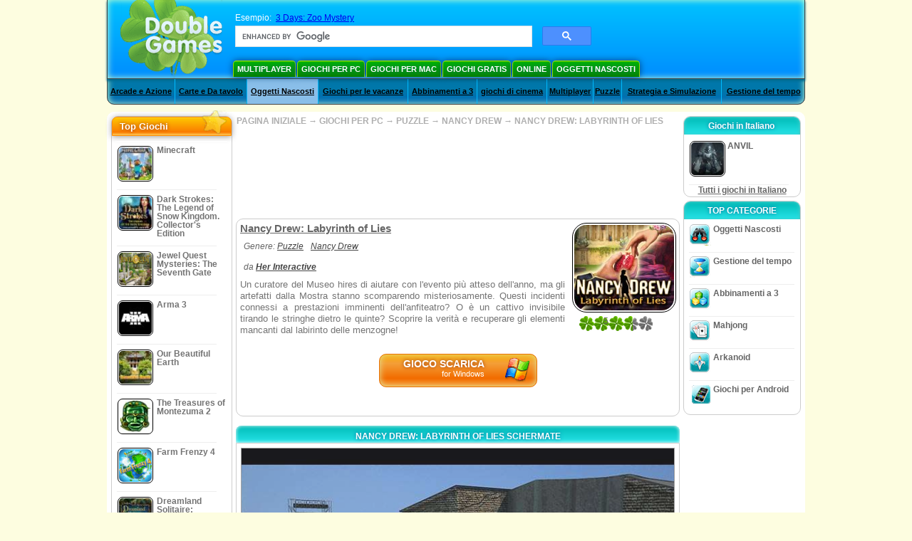

--- FILE ---
content_type: text/html
request_url: https://www.doublegames.org/nancy-drew-labyrinth-of-lies.html
body_size: 12906
content:
    










												
		
		
		
	   
						
	<!DOCTYPE html PUBLIC "-//W3C//DTD XHTML 1.0 Transitional//EN" "http://www.w3.org/TR/xhtml1/DTD/xhtml1-transitional.dtd">
<html xmlns="http://www.w3.org/1999/xhtml">
	<head>
<script>var _google_an_acct = 'G-Z2V255FLJR';</script>
<!-- Google tag (gtag.js) -->
<script async src="https://www.googletagmanager.com/gtag/js?id=G-Z2V255FLJR"></script>

<script>
window.dataLayer = window.dataLayer || [];
function gtag(){dataLayer.push(arguments);}
gtag('js', new Date());
gtag('config', _google_an_acct);
</script>

		<meta name="viewport" content="width=device-width, initial-scale=1.0" />
													<title>Nancy Drew: Labyrinth of Lies Game Download for PC</title>
				<link href="/css/new-design.css" rel="stylesheet" type="text/css" />
		<link rel="shortcut icon" type="image/x-icon" href="/favicon.ico" />
		<meta http-equiv="Content-language" content="en" />
		<meta http-equiv="PICS-Label" content='(PICS-1.1 "http://www.weburbia.com/safe/ratings.htm" LR (s 0))' />
		<link rel="icon" type="image/x-icon" href="/favicon.ico" />
		<meta http-equiv="Content-Type" content="text/html; charset=utf-8" />
		<meta http-equiv="Cache-Control" content="public, max-age=3600" />
		<meta name="description" content="Discover Nancy Drew: Labyrinth of Lies, a Puzzle game designed by Her Interactive. Un curatore del Museo hires di aiutare con l'evento più atteso dell'anno, ma gli artefa..."/>
		<meta name="keywords" content="Nancy Drew: Labyrinth of Lies, Computer Games, Download Free Games, Giochi per PC, Puzzle, Nancy Drew,Nancy Drew: Labyrinth of Lies Game, Free Games, Download Nancy Drew: Labyrinth of Lies, Nancy Drew: Labyrinth of Lies per PC, Free Game, video, multimedia" />
		<meta name="robots" content="noodp,noydir" />
		<meta name="y_key" content="78e0f3737c3c9c40" />
		<meta http-equiv="X-UA-Compatible" content="IE=10" />
		<meta name="msvalidate.01" content="BAF447E419696A004A15507CF76BE13D" />
		<meta name="application-name" content="DoubleGames.com" />
		<meta name="msapplication-navbutton-color" content="#3480C0" />
		<meta name="msapplication-tooltip" content="Play at DoubleGames" />
		<meta name="msapplication-task" content="name=Nuovi giochi; action-uri=//www.doublegames.org/new-games.html?utm_source=ie9&amp;utm_medium=web&amp;utm_campaign=pinned-ie9; icon-uri=//www.doublegames.org/images/ieicons/new_games.ico" />
		<meta name="msapplication-task" content="name=Online; action-uri=/games/online.html?utm_source=ie9&amp;utm_medium=web&amp;utm_campaign=pinned-ie9; icon-uri=//www.doublegames.org/images/ieicons/online_games.ico" />
		<meta name="msapplication-task" content="name=Giochi per PC; action-uri=//www.doublegames.org/games/share.html?utm_source=ie9&amp;utm_medium=web&amp;utm_campaign=pinned-ie9; icon-uri=//www.doublegames.org/images/ieicons/pc-games.ico" />
		<meta name="msapplication-task" content="name=Sconti; action-uri=//www.doublegames.org/game-deals-and-sales.html?utm_source=ie9&amp;utm_medium=web&amp;utm_campaign=pinned-ie9; icon-uri=//www.doublegames.org/images/ieicons/sales.ico" />
					<meta property="og:image" content="/images/games140/nancy-drew-labyrinth-of-lies_140x140.jpg" /><!-- 7812 -->
			<link rel="image_src" href="/images/games140/nancy-drew-labyrinth-of-lies_140x140.jpg" />
							<meta property="og:url" content="https://www.doublegames.org/nancy-drew-labyrinth-of-lies.html"/>
						<style type="text/css">#user_area,#user_links{margin-left:727px !important;width:218px !important;}</style>			</head>
	<body>
		<div id="background-bottom">
			<div class="main">
				<div class="header">
					<a href="/" title="I migliori giochi scaricabili e online per il Tuo PC" class="header_logo" style="display: block"></a>
					<div id="header_search">
						<div id="search_text">
							Esempio:&nbsp;
							<a href="/3-days-zoo-mystery.html">3 Days: Zoo Mystery</a>
						</div>
						
							<script>
  								(function()
  								{
									var cx = '004770617637697292809:l88j4tzzmtm';
									var gcse = document.createElement('script');
									gcse.type = 'text/javascript';
									gcse.async = true;
									gcse.src = (document.location.protocol == 'https:' ? 'https:' : 'http:') +
										'//cse.google.com/cse.js?cx=' + cx;
									var s = document.getElementsByTagName('script')[0];
									s.parentNode.insertBefore(gcse, s);
  								})();
  							</script>
  						
						<gcse:searchbox-only></gcse:searchbox-only>
						<div id="queries"></div>
						<div class="breaker"></div>
					</div>
					<div class="header_menu_buttons">
						<select id="header_menu_buttons_select" style="display: none;" class="menu_select">
							<option value="">- Scegli una piattaforma -</option>
							<option value="/games/share.html">
								Giochi per PC
							</option>
							<option value="/games/mac.html">
								Giochi per Mac
							</option>
							<option value="/games/free.html">
								Giochi Gratis
							</option>
							<option value="/games/online.html">
								Online
							</option>
							<option value="/premium-games.html">
								Giochi Premium
							</option>
							<option value="/games/walkthrough.html">
								Giochi Procedure dettagliate
							</option>
														<option value="/games/android.html">
								Giochi per Android
							</option>
						</select>
						<a href="/games/share/multiplayer.html" title="Multiplayer" class="header_menu_button">Multiplayer</a><a href="/games/share.html" title="Giochi per PC" class="header_menu_button">Giochi per PC</a><a href="/games/mac.html" title="Giochi per Mac" class="header_menu_button">Giochi per Mac</a><a href="/games/free.html" title="Giochi Gratis" class="header_menu_button">Giochi Gratis</a><a href="/games/online.html" title="Online" class="header_menu_button">Online</a><a href="/games/share/hidden_object.html" title="Oggetti Nascosti" class="header_menu_button">Oggetti Nascosti</a>
					</div>
					<div class="header_top"></div>
					<div class="header_top_podlojka"></div>
					<div class="header_menu_bottom_buttons">
																			<div id="header_subnav"><select id="header_menu_bottom_buttons_select" class="menu_select" style="display: none;"><option value="">- Seleziona categoria -</option>		<option value="/games/share/arcade_action.html">Arcade e Azione</option>		<option value="/games/share/board_cards.html">Carte e Da tavolo</option>		<option value="/games/share/hidden_object.html">Oggetti Nascosti</option>		<option value="/games/share/holiday_games.html">Giochi per le vacanze</option>		<option value="/games/share/puzzle/match_3.html">Abbinamenti a 3</option>		<option value="/games/share/movie_games.html">giochi di cinema</option>		<option value="/games/share/multiplayer.html">Multiplayer</option>		<option value="/games/share/puzzle.html">Puzzle</option>		<option value="/games/share/strategy_simulation.html">Strategia e Simulazione</option>		<option value="/games/share/time_management_games.html">Gestione del tempo</option><select><ul>
  <li class="category_buttons">
		<a href="/games/share/arcade_action.html">
		Arcade e Azione
	</a>
   <div class="subcategory_buttons">
	<table>
	  <tr>
		<td colspan="5" class="subcategory_buttons_text">
		  Scarica giochi di Arcade e Azione scaricabili gratis per PC
		</td>
	  </tr>
	  <tr>
		<td><div>
		  		  		  <a href="/games/share/arcade_action/adventure.html"
			 title="Scarica giochi di Arcade e Azione / Avventura scaricabili gratis per PC">
			  Avventura
		  </a>
		</div></td>
		<td><div>
		  		  		  <a href="/games/share/arcade_action/arkanoid.html"
			 title="Scarica giochi di Arcade e Azione / Arkanoid scaricabili gratis per PC">
			  Arkanoid
		  </a>
		</div></td>
	  </tr>
	  <tr>
		<td><div>
		  		  		  <a href="/games/share/arcade_action/casino.html"
			 title="Scarica giochi di Arcade e Azione / Casinò scaricabili gratis per PC">
			  Casinò
		  </a>
		</div></td>
		<td><div>
		  		  		  <a href="/games/share/arcade_action/classic_arcade.html"
			 title="Scarica giochi di Arcade e Azione / Arcade classici scaricabili gratis per PC">
			  Arcade classici
		  </a>
		</div></td>
	  </tr>
	  <tr>
		<td><div>
		  		  		  <a href="/games/share/arcade_action/platformer.html"
			 title="Scarica giochi di Arcade e Azione / Giochi su piattaforma scaricabili gratis per PC">
			  Giochi su piattaforma
		  </a>
		</div></td>
		<td><div>
		  		  		  <a href="/games/share/arcade_action/racing.html"
			 title="Scarica giochi di Arcade e Azione / Giochi di Corse scaricabili gratis per PC">
			  Giochi di Corse
		  </a>
		</div></td>
	  </tr>
	  <tr>
		<td><div>
		  		  		  <a href="/games/share/arcade_action/shooter.html"
			 title="Scarica giochi di Arcade e Azione / Sparatutto scaricabili gratis per PC">
			  Sparatutto
		  </a>
		</div></td>
		<td><div>
		  		  		  <a href="/games/share/arcade_action/tetris.html"
			 title="Scarica giochi di Arcade e Azione / Tetris scaricabili gratis per PC">
			  Tetris
		  </a>
		</div></td>
	  </tr>
	</table>
   </div>
  </li>
  <li class="category_buttons">
		<a href="/games/share/board_cards.html">
		Carte e Da tavolo
	</a>
   <div class="subcategory_buttons">
	<table>
	  <tr>
		<td colspan="5" class="subcategory_buttons_text">
		  Scarica giochi di Carte e Da tavolo scaricabili gratis per PC
		</td>
	  </tr>
	  <tr>
		<td><div>
		  		  		  <a href="/games/share/board_cards/baccarat.html"
			 title="Scarica giochi di Carte e Da tavolo / Baccarat scaricabili gratis per PC">
			  Baccarat
		  </a>
		</div></td>
		<td><div>
		  		  		  <a href="/games/share/board_cards/blackjack.html"
			 title="Scarica giochi di Carte e Da tavolo / Blackjack scaricabili gratis per PC">
			  Blackjack
		  </a>
		</div></td>
	  </tr>
	  <tr>
		<td><div>
		  		  		  <a href="/games/share/board_cards/casino.html"
			 title="Scarica giochi di Carte e Da tavolo / Casinò scaricabili gratis per PC">
			  Casinò
		  </a>
		</div></td>
		<td><div>
		  		  		  <a href="/games/share/board_cards/mahjong.html"
			 title="Scarica giochi di Carte e Da tavolo / Mahjong scaricabili gratis per PC">
			  Mahjong
		  </a>
		</div></td>
	  </tr>
	  <tr>
		<td><div>
		  		  		  <a href="/games/share/board_cards/poker.html"
			 title="Scarica giochi di Carte e Da tavolo / Poker scaricabili gratis per PC">
			  Poker
		  </a>
		</div></td>
		<td><div>
		  		  		  <a href="/games/share/board_cards/solitaires.html"
			 title="Scarica giochi di Carte e Da tavolo / Solitari scaricabili gratis per PC">
			  Solitari
		  </a>
		</div></td>
	  </tr>
	</table>
   </div>
  </li>
  <li class="category_buttons hidden_obj">
		<a href="/games/share/hidden_object.html">
		Oggetti Nascosti
	</a>
   <div class="subcategory_buttons">
	<table>
	  <tr>
		<td colspan="5" class="subcategory_buttons_text">
		  Scarica giochi di Oggetti Nascosti scaricabili gratis per PC
		</td>
	  </tr>
	  <tr>
		<td><div>
		  		  		  <a href="/games/share/hidden_object/agatha_christie.html"
			 title="Scarica giochi di Oggetti Nascosti / Agatha Christie scaricabili gratis per PC">
			  Agatha Christie
		  </a>
		</div></td>
		<td><div>
		  		  		  <a href="/games/share/hidden_object/farm_games.html"
			 title="Scarica giochi di Oggetti Nascosti / Giochi di Fattoria scaricabili gratis per PC">
			  Giochi di Fattoria
		  </a>
		</div></td>
	  </tr>
	  <tr>
		<td><div>
		  		  		  <a href="/games/share/hidden_object/mystery_case_files.html"
			 title="Scarica giochi di Oggetti Nascosti / Mystery Case Files scaricabili gratis per PC">
			  Mystery Case Files
		  </a>
		</div></td>
		<td><div>
		  		  		  <a href="/games/share/hidden_object/nancy_drew.html"
			 title="Scarica giochi di Oggetti Nascosti / Nancy Drew scaricabili gratis per PC">
			  Nancy Drew
		  </a>
		</div></td>
	  </tr>
	  <tr>
		<td><div>
		  		  		  <a href="/games/share/hidden_object/sherlock_holmes.html"
			 title="Scarica giochi di Oggetti Nascosti / Sherlock Holmes scaricabili gratis per PC">
			  Sherlock Holmes
		  </a>
		</div></td>
	  </tr>
	</table>
   </div>
  </li>
  <li class="category_buttons">
		<a href="/games/share/holiday_games.html">
		Giochi per le vacanze
	</a>
   <div class="subcategory_buttons">
	<table>
	  <tr>
		<td colspan="5" class="subcategory_buttons_text">
		  Scarica giochi di Giochi per le vacanze scaricabili gratis per PC
		</td>
	  </tr>
		<td><div>
		  		  		  <a href="/games/share/holiday_games/christmas_games.html"
			 title="Scarica giochi di Giochi per le vacanze / Giochi di Natale scaricabili gratis per PC">
			  Giochi di Natale
		  </a>
		</div></td>
	  </tr>
		<td><div>
		  		  		  <a href="/games/share/holiday_games/easter_games.html"
			 title="Scarica giochi di Giochi per le vacanze /  scaricabili gratis per PC">
			  
		  </a>
		</div></td>
	  </tr>
		<td><div>
		  		  		  <a href="/games/share/holiday_games/halloween_games.html"
			 title="Scarica giochi di Giochi per le vacanze / Giochi di Halloween scaricabili gratis per PC">
			  Giochi di Halloween
		  </a>
		</div></td>
	  </tr>
		<td><div>
		  		  		  <a href="/games/share/holiday_games/thanksgiving_games.html"
			 title="Scarica giochi di Giochi per le vacanze / Giochi del Ringraziamento scaricabili gratis per PC">
			  Giochi del Ringraziamento
		  </a>
		</div></td>
	  </tr>
		<td><div>
		  		  		  <a href="/games/share/holiday_games/valentines_day_games.html"
			 title="Scarica giochi di Giochi per le vacanze /  scaricabili gratis per PC">
			  
		  </a>
		</div></td>
	  </tr>
	</table>
   </div>
  </li>
  <li class="category_buttons">
		<a href="/games/share/puzzle/match_3.html"
	   title="Scarica giochi di Abbinamenti a 3 scaricabili gratis per PC">
		Abbinamenti a 3
	</a>
  </li>
  <li class="category_buttons">
		<a href="/games/share/movie_games.html">
		giochi di cinema
	</a>
   <div class="subcategory_buttons">
	<table>
	  <tr>
		<td colspan="5" class="subcategory_buttons_text">
		  Scarica giochi di giochi di cinema scaricabili gratis per PC
		</td>
	  </tr>
	  <tr>
		<td><div>
		  		  		  <a href="/games/share/movie_games/chronicles_of_narnia_games.html"
			 title="Scarica giochi di giochi di cinema / Cronache di Narnia Giochi scaricabili gratis per PC">
			  Cronache di Narnia Giochi
		  </a>
		</div></td>
		<td><div>
		  		  		  <a href="/games/share/movie_games/harry_potter_games.html"
			 title="Scarica giochi di giochi di cinema / Giochi di Harry Potter scaricabili gratis per PC">
			  Giochi di Harry Potter
		  </a>
		</div></td>
	  </tr>
	  <tr>
		<td><div>
		  		  		  <a href="/games/share/movie_games/madagascar_games.html"
			 title="Scarica giochi di giochi di cinema / Giochi di Madagascar scaricabili gratis per PC">
			  Giochi di Madagascar
		  </a>
		</div></td>
		<td><div>
		  		  		  <a href="/games/share/movie_games/shrek_games.html"
			 title="Scarica giochi di giochi di cinema / Giochi di Shrek scaricabili gratis per PC">
			  Giochi di Shrek
		  </a>
		</div></td>
	  </tr>
	  <tr>
		<td><div>
		  		  		  <a href="/games/share/movie_games/spongebob_games.html"
			 title="Scarica giochi di giochi di cinema / Giochi di Sponge Bob scaricabili gratis per PC">
			  Giochi di Sponge Bob
		  </a>
		</div></td>
	  </tr>
	</table>
   </div>
  </li>
  <li class="category_buttons">
		<a href="/games/share/multiplayer.html"
	   title="Scarica giochi di Multiplayer scaricabili gratis per PC">
		Multiplayer
	</a>
  </li>
  <li class="category_buttons">
		<a href="/games/share/puzzle.html">
		Puzzle
	</a>
   <div class="subcategory_buttons">
	<table>
	  <tr>
		<td colspan="5" class="subcategory_buttons_text">
		  Scarica giochi di Puzzle scaricabili gratis per PC
		</td>
	  </tr>
	  <tr>
		<td><div>
		  		  		  <a href="/games/share/puzzle/brain_teaser.html"
			 title="Scarica giochi di Puzzle / Rompicapo scaricabili gratis per PC">
			  Rompicapo
		  </a>
		</div></td>
		<td><div>
		  		  		  <a href="/games/share/puzzle/bubble_puzzle.html"
			 title="Scarica giochi di Puzzle / Bubble Puzzle scaricabili gratis per PC">
			  Bubble Puzzle
		  </a>
		</div></td>
		<td><div>
		  		  		  <a href="/games/share/puzzle/collapse.html"
			 title="Scarica giochi di Puzzle / Giochi stile Collapse scaricabili gratis per PC">
			  Giochi stile Collapse
		  </a>
		</div></td>
	  </tr>
	  <tr>
		<td><div>
		  		  		  <a href="/games/share/puzzle/jigsaw.html"
			 title="Scarica giochi di Puzzle / Parole Crociate scaricabili gratis per PC">
			  Parole Crociate
		  </a>
		</div></td>
		<td><div>
		  		  		  <a href="/games/share/puzzle/lines.html"
			 title="Scarica giochi di Puzzle / Giochi per la mente scaricabili gratis per PC">
			  Giochi per la mente
		  </a>
		</div></td>
		<td><div>
		  		  		  <a href="/games/share/puzzle/mahjong.html"
			 title="Scarica giochi di Puzzle / Mahjong scaricabili gratis per PC">
			  Mahjong
		  </a>
		</div></td>
	  </tr>
	  <tr>
		<td><div>
		  		  		  <a href="/games/share/puzzle/match_3.html"
			 title="Scarica giochi di Puzzle / Abbinamenti a 3 scaricabili gratis per PC">
			  Abbinamenti a 3
		  </a>
		</div></td>
		<td><div>
		  		  		  <a href="/games/share/puzzle/mosaic_puzzle.html"
			 title="Scarica giochi di Puzzle / Giochi tipo mosaico scaricabili gratis per PC">
			  Giochi tipo mosaico
		  </a>
		</div></td>
		<td><div>
		  		  		  <a href="/games/share/puzzle/nancy_drew.html"
			 title="Scarica giochi di Puzzle / Nancy Drew scaricabili gratis per PC">
			  Nancy Drew
		  </a>
		</div></td>
	  </tr>
	  <tr>
		<td><div>
		  		  		  <a href="/games/share/puzzle/sokoban.html"
			 title="Scarica giochi di Puzzle / Giochi stile Sobokan scaricabili gratis per PC">
			  Giochi stile Sobokan
		  </a>
		</div></td>
		<td><div>
		  		  		  <a href="/games/share/puzzle/spot_games.html"
			 title="Scarica giochi di Puzzle / Giochi Spot scaricabili gratis per PC">
			  Giochi Spot
		  </a>
		</div></td>
		<td><div>
		  		  		  <a href="/games/share/puzzle/sudoku.html"
			 title="Scarica giochi di Puzzle / Sudoku scaricabili gratis per PC">
			  Sudoku
		  </a>
		</div></td>
	  </tr>
	  <tr>
		<td><div>
		  		  		  <a href="/games/share/puzzle/tv_show.html"
			 title="Scarica giochi di Puzzle / Trivia scaricabili gratis per PC">
			  Trivia
		  </a>
		</div></td>
		<td><div>
		  		  		  <a href="/games/share/puzzle/word.html"
			 title="Scarica giochi di Puzzle / Giochi di parole scaricabili gratis per PC">
			  Giochi di parole
		  </a>
		</div></td>
		<td><div>
		  		  		  <a href="/games/share/puzzle/zuma_style.html"
			 title="Scarica giochi di Puzzle / Zuma scaricabili gratis per PC">
			  Zuma
		  </a>
		</div></td>
	  </tr>
	</table>
   </div>
  </li>
  <li class="category_buttons">
		<a href="/games/share/strategy_simulation.html">
		Strategia e Simulazione
	</a>
   <div class="subcategory_buttons">
	<table>
	  <tr>
		<td colspan="5" class="subcategory_buttons_text">
		  Scarica giochi di Strategia e Simulazione scaricabili gratis per PC
		</td>
	  </tr>
	  <tr>
		<td><div>
		  		  		  <a href="/games/share/strategy_simulation/military_strategy.html"
			 title="Scarica giochi di Strategia e Simulazione / Giochi strategico-militari scaricabili gratis per PC">
			  Giochi strategico-militari
		  </a>
		</div></td>
		<td><div>
		  		  		  <a href="/games/share/strategy_simulation/other_strategies.html"
			 title="Scarica giochi di Strategia e Simulazione / Altri giochi di strategia scaricabili gratis per PC">
			  Altri giochi di strategia
		  </a>
		</div></td>
	  </tr>
	  <tr>
		<td><div>
		  		  		  <a href="/games/share/strategy_simulation/rpg.html"
			 title="Scarica giochi di Strategia e Simulazione / RPG scaricabili gratis per PC">
			  RPG
		  </a>
		</div></td>
		<td><div>
		  		  		  <a href="/games/share/strategy_simulation/shooter.html"
			 title="Scarica giochi di Strategia e Simulazione / Sparatutto scaricabili gratis per PC">
			  Sparatutto
		  </a>
		</div></td>
	  </tr>
	  <tr>
		<td><div>
		  		  		  <a href="/games/share/strategy_simulation/sport.html"
			 title="Scarica giochi di Strategia e Simulazione / Giochi di sport scaricabili gratis per PC">
			  Giochi di sport
		  </a>
		</div></td>
	  </tr>
	</table>
   </div>
  </li>
  <li class="category_buttons">
		<a href="/games/share/time_management_games.html">
		Gestione del tempo
	</a>
   <div class="subcategory_buttons">
	<table>
	  <tr>
		<td colspan="5" class="subcategory_buttons_text">
		  Scarica giochi di Gestione del tempo scaricabili gratis per PC
		</td>
	  </tr>
	  <tr>
		<td><div>
		  		  		  <a href="/games/share/time_management_games/building_games.html"
			 title="Scarica giochi di Gestione del tempo / Costruire Giochi  scaricabili gratis per PC">
			  Costruire Giochi 
		  </a>
		</div></td>
		<td><div>
		  		  		  <a href="/games/share/time_management_games/cooking_games.html"
			 title="Scarica giochi di Gestione del tempo / Giochi di Cucina scaricabili gratis per PC">
			  Giochi di Cucina
		  </a>
		</div></td>
	  </tr>
	  <tr>
		<td><div>
		  		  		  <a href="/games/share/time_management_games/diner_dash_games.html"
			 title="Scarica giochi di Gestione del tempo / Giochi di Diner Dash scaricabili gratis per PC">
			  Giochi di Diner Dash
		  </a>
		</div></td>
		<td><div>
		  		  		  <a href="/games/share/time_management_games/farm_games.html"
			 title="Scarica giochi di Gestione del tempo / Giochi di Fattoria scaricabili gratis per PC">
			  Giochi di Fattoria
		  </a>
		</div></td>
	  </tr>
	  <tr>
		<td><div>
		  		  		  <a href="/games/share/time_management_games/fashion_games.html"
			 title="Scarica giochi di Gestione del tempo / Giochi di Vestiti scaricabili gratis per PC">
			  Giochi di Vestiti
		  </a>
		</div></td>
		<td><div>
		  		  		  <a href="/games/share/time_management_games/tycoon_games.html"
			 title="Scarica giochi di Gestione del tempo / Tycoon Giochi scaricabili gratis per PC">
			  Tycoon Giochi
		  </a>
		</div></td>
	  </tr>
	</table>
   </div>
  </li>
</ul></div>											</div>
					
				</div>
				<div id="header_banner"></div>

				<div class="content">
					<div id="dis-cols">
						<div id="dis-cols-tr">
															<div id="dis-col1">
									<div id="bar_left">
										<div class="content_left" id="new-left-container">
											<div class="content_left_block" style="border-radius: 10px;">
												<div class="left-top-games">
													Top Giochi
													<div style="position:absolute; z-index:1; margin:-30px 0 0 115px; height:36px; width:36px; background:url(/images/new-design/img.png) -149px -29px no-repeat;opacity:0.5"></div>
												</div>
												<div class="content_left_into">
													<div id="list_top"><a class="link_top" href="/minecraft.html" title="Scarica Minecraft per Windows / MacOS / Linux"><div class="content_left_button1"><img class="content_left_button_tops" alt="Minecraft game" data-src="/images/localized/it/minecraft/50x50.gif" width="50px" height="50px" /><div class="content_left_button_tops_title">Minecraft</div></div><hr class="top_online" /></a><a class="link_top" href="/dark-strokes-the-legend-of-snow-kingdom-ce.html" title="Scarica Dark Strokes: The Legend of Snow Kingdom. Collector's Edition per Windows"><div class="content_left_button1"><img class="content_left_button_tops" alt="Dark Strokes: The Legend of Snow Kingdom. Collector's Edition game" data-src="/images/localized/it/dark-strokes-the-legend-of-snow-kingdom-ce/50x50.gif" width="50px" height="50px" /><div class="content_left_button_tops_title">Dark Strokes: The Legend of Snow Kingdom. Collector's Edition</div></div><hr class="top_online" /></a><a class="link_top" href="/jewel-quest-mysteries-seventh-gate.html" title="Scarica Jewel Quest Mysteries: The Seventh Gate per Windows"><div class="content_left_button1"><img class="content_left_button_tops" alt="Jewel Quest Mysteries: The Seventh Gate game" data-src="/images/localized/it/jewel-quest-mysteries-seventh-gate/50x50.gif" width="50px" height="50px" /><div class="content_left_button_tops_title">Jewel Quest Mysteries: The Seventh Gate</div></div><hr class="top_online" /></a><a class="link_top" href="/arma-3.html" title="Scarica Arma 3 per Windows"><div class="content_left_button1"><img class="content_left_button_tops" alt="Arma 3 game" data-src="/images/localized/it/arma-3/50x50.gif" width="50px" height="50px" /><div class="content_left_button_tops_title">Arma 3</div></div><hr class="top_online" /></a><a class="link_top" href="/our-beautiful-earth.html" title="Scarica Our Beautiful Earth per Windows"><div class="content_left_button1"><img class="content_left_button_tops" alt="Our Beautiful Earth game" data-src="/images/localized/it/our-beautiful-earth/50x50.gif" width="50px" height="50px" /><div class="content_left_button_tops_title">Our Beautiful Earth</div></div><hr class="top_online" /></a><a class="link_top" href="/the-treasures-of-montezuma-2.html" title="Scarica The Treasures of Montezuma 2 per Windows"><div class="content_left_button1"><img class="content_left_button_tops" alt="The Treasures of Montezuma 2 game" data-src="/images/localized/it/the-treasures-of-montezuma-2/50x50.gif" width="50px" height="50px" /><div class="content_left_button_tops_title">The Treasures of Montezuma 2</div></div><hr class="top_online" /></a><a class="link_top" href="/farm-frenzy-4.html" title="Scarica Farm Frenzy 4 per Windows"><div class="content_left_button1"><img class="content_left_button_tops" alt="Farm Frenzy 4 game" data-src="/images/localized/it/farm-frenzy-4/50x50.gif" width="50px" height="50px" /><div class="content_left_button_tops_title">Farm Frenzy 4</div></div><hr class="top_online" /></a><a class="link_top" href="/dreamland-solitaire-dragons-fury.html" title="Scarica Dreamland Solitaire: Dragon's Fury per Windows"><div class="content_left_button1"><img class="content_left_button_tops" alt="Dreamland Solitaire: Dragon's Fury game" data-src="/images/localized/it/dreamland-solitaire-dragons-fury/50x50.gif" width="50px" height="50px" /><div class="content_left_button_tops_title">Dreamland Solitaire: Dragon's Fury</div></div><hr class="top_online" /></a><a class="link_top" href="/rescue-team-danger-outer-space.html" title="Scarica Rescue Team: Danger from Outer Space! per Windows"><div class="content_left_button1"><img class="content_left_button_tops" alt="Rescue Team: Danger from Outer Space! game" data-src="/images/localized/it/rescue-team-danger-outer-space/50x50.gif" width="50px" height="50px" /><div class="content_left_button_tops_title">Rescue Team: Danger from Outer Space!</div></div><hr class="top_online" /></a><a class="link_top" href="/summer-adventure-american-voyage.html" title="Scarica Summer Adventure: American Voyage per Windows"><div class="content_left_button1"><img class="content_left_button_tops" alt="Summer Adventure: American Voyage game" data-src="/images/localized/it/summer-adventure-american-voyage/50x50.gif" width="50px" height="50px" /><div class="content_left_button_tops_title">Summer Adventure: American Voyage</div></div><hr class="top_online" /></a></div>
													<a class="content_left_into_a" title="The best download games" href="/top-100-pc-games.html">Top 100 Giochi</a>
												</div>
											</div>
										</div>
									</div>
								</div>
														<div id="dis-col2">
								<div id="content" style="width: 632px;float: left;" itemscope  itemtype="http://schema.org/SoftwareApplication">
<style type="text/css">

	#thumbs_slider{
		overflow:hidden;
		width: 594px;
		float: left;
	}
	
	#video_thumbs_wrapper
	{
		width: 620px;
		margin: 0 auto;
		height: 79px;
		overflow: hidden;
	}
	#video_thumbs{
		height: 79px
	}
	
	.move-thumbs{
		display: block;
		float: left;
		width: 13px;
		height: 79px;
		cursor: pointer;
		background-position: center center;
		background-repeat: no-repeat;
		opacity: 0.5;
	}
	.move-thumbs.left{
		background-image: url('/images/arrow-left.png')
	}
	.move-thumbs.right{
		background-image: url('/images/arrow-right.png')
	}
	.move-thumbs.active{
		opacity: 1;
	}
	
	.video-thumb{
		border: 2px solid #fff;
		width:85px;
		height:65px;
		display: block;
		float: left;
		margin: 5px;
		cursor: pointer;
	}
	
	.video-thumb.active{
		border-color: grey;
	}

	@media (max-width: 628px){
		#thumbs_slider	   { width: 495px; }
		#video_thumbs_wrapper{ width: 521px; }
	}

	@media (max-width: 529px){
		#thumbs_slider	   { width: 396px; }
		#video_thumbs_wrapper{ width: 422px; }
	}

	@media (max-width: 430px){
		#thumbs_slider	   { width: 297px; }
		#video_thumbs_wrapper{ width: 323px; }
	}

	@media (max-width: 331px){
		#thumbs_slider	   { width: 198px; }
		#video_thumbs_wrapper{ width: 224px; }
	}
	
	@media (max-width: 899px){
		div.header{
			height: 195px;
		}
		#header_banner{
			padding-top: 195px;
		}
	}
	@media (max-width: 639px){
		div.header{
			height: 225px;
		}
		#header_banner{
			padding-top: 225px;
		}
	}
	@media (max-width: 479px){
		div.header{
			height: 140px;
		}
		#header_banner{
			padding-top: 140px;
		}
	}
	.rate-link{
		text-decoration: none;
	}
</style>

<div class="path" style="padding-left: 6px;"  xmlns:v="http://rdf.data-vocabulary.org/#">
	<a href="/" title="I migliori giochi scaricabili e online per il Tuo PC">PAGINA INIZIALE</a>
						<nobr typeof="v:Breadcrumb">&#x2192; <a href="/games/share.html" title="" rel="v:url" property="v:title">GIOCHI PER PC</a></nobr>
			 <nobr typeof="v:Breadcrumb">&#x2192; <a href="/games/share/puzzle.html" title="Vedi tutti i giochi di Puzzle" rel="v:url" property="v:title">PUZZLE</a></nobr>			 <nobr typeof="v:Breadcrumb">&#x2192; <a href="/games/share/puzzle/nancy_drew.html" title="Vedi tutti i giochi di Puzzle/Nancy Drew" rel="v:url" property="v:title">NANCY DREW</a></nobr>			<nobr typeof="v:Breadcrumb">&#x2192; <a style="white-space: normal;" href="/nancy-drew-labyrinth-of-lies.html" title="Scarica gratuitamente  Nancy Drew: Labyrinth of Lies" rel="v:url" property="v:title"><b>NANCY DREW: LABYRINTH OF LIES</b></a></nobr>
			</div>
<div class="ads-468">
<!-- banner -->
  
  <script type="text/javascript"><!--
  google_ad_client    = "ca-pub-7130253114652631";
  
  if (document.body.clientWidth>550)
  {
  	google_ad_slot    = "8651070909";
  	google_ad_width     = 468;
  	google_ad_height    = 60;
  }
  else
  {
	  /*google_ad_slot    = "9927497705";
  	  google_ad_width     = 300;
  	  google_ad_height    = 250;*/
  	  google_ad_slot    = "1661328905";
  	google_ad_width   = 320;
  	google_ad_height  = 50;
  }
  
//  google_ad_format    = "468x60_as";
  google_color_border = "ffffff";
  google_color_bg     = "ffffff";
  	google_color_link   = "747474";
    google_color_url    = "747474";
  google_color_text   = "747474";
//  google_ad_type      = "text";
//  google_ad_channel   = "888890945";
  
if (document.body.clientWidth>550)
{
	
  google_alternate_ad_url = "https://www.doublegames.org/banner/468/60";

}
else
{
	
	google_alternate_ad_url = "https://www.doublegames.org/banner/300/250";
	
}

  //-->
  </script>
  <script type="text/javascript" src="https://pagead2.googlesyndication.com/pagead/show_ads.js"></script>
  <noscript></noscript>
  
</div>
<div style="clear: both"></div>
<div class="content_poster_block">
	<div>
		<div style="float:right;  width:145px; padding-left: 10px;" id="imgrate">
			<img id="main_logo_game" f_name="nancy-drew-labyrinth-of-lies" alt="Nancy Drew: Labyrinth of Lies gioco" title="Nancy Drew: Labyrinth of Lies gioco" itemprop="image" src="https://www.doublegames.org/images/games140/nancy-drew-labyrinth-of-lies_140x140.jpg" width="140" />
			<div style="margin:5px 0 0 10px;" id="imagrateblock">
									<div id="ajax-rate-container" style="text-align: center;"  itemprop="aggregateRating" itemscope itemtype="https://schema.org/AggregateRating">
						<div class="game_rate">
							<div id="game-rate" style="width: 75px;" itemprop="ratingValue">5</div>
							<div id="game-rate" style="width: 75px;" itemprop="ratingCount">1</div>
						</div>
					</div>
							</div>
			<div style="clear:both;"></div>
		</div>
		<div style="width:auto !important;" id="game_desc">
			<h1 style="font-size: 11pt; font-weight: bold; text-decoration: underline; text-align: left" itemprop="name">Nancy Drew: Labyrinth of Lies</h1>
			<div class="content_poster_category" style="padding: 5px; text-align: left;">
				Genere:&nbsp;<a itemprop="applicationSubCategory" href="/games/share/puzzle.html" style="padding-right:10px;" title="Vedi tutti i giochi di Puzzle">Puzzle</a><a href="/games/share/puzzle/nancy_drew.html" style="padding-right:10px;" title="Vedi tutti i giochi di Nancy Drew">Nancy Drew</a>
			</div>
			<div class="content_poster_category" style="padding: 5px;" itemprop="author" itemscope itemtype="https://schema.org/Organization">
																						da 						<a itemprop="url"  href="/company/herinteractive.html" title="Scaricare gratis giochi da Her Interactive"><b itemprop="name">Her Interactive</b></a>
					
							</div>
			<p style="line-height: 12pt;color: #747474; font-size: 13px;" itemprop="description">Un curatore del Museo hires di aiutare con l&#039;evento più atteso dell&#039;anno, ma gli artefatti dalla Mostra stanno scomparendo misteriosamente. Questi incidenti connessi a prestazioni imminenti dell&#039;anfiteatro? O è un cattivo invisibile tirando le stringhe dietro le quinte? Scoprire la verità e recuperare gli elementi mancanti dal labirinto delle menzogne!</p>
			<meta itemprop="datePublished" content="2015-11-12" />
			<meta itemprop="operatingSystem" content="Windows" />
			<meta itemprop="isFamilyFriendly" content="true" />
			<meta itemprop="applicationCategory" content="http://schema.org/VideoGame" />
			<meta itemprop="inLanguage" content="en_US" />
					</div>
	</div>
	<div style="clear:both"></div>
		<!--DOWNLOAD-->
			<div class="download_list" style="text-align: center; padding-top: 25px;">
							<noindex>
											<a itemprop="downloadUrl" style="display: inline-block;" platform="pc" lang="en" class="download_ga" id="nancy-drew-labyrinth-of-lies" href="/download_game/pc/it/nancy-drew-labyrinth-of-lies"  rel="nofollow" target="_self" title="Scarica la versione completa del gioco Nancy Drew: Labyrinth of Lies per Windows">
							<div align="center">
								<div class="super_button_download_windows">
									<div style="display:inline-block;">
										<h2 style="color: #fff; text-decoration: none;">Gioco scarica</h2>
										<h3>for Windows</h3>
									</div>
									<div style="display:inline-block; float:right; width:34px; height:34px; margin-left:5px; background:url('/images/new-design/img.png')-37px -124px no-repeat;"></div>
								</div>
							</div>
						</a>
									</noindex><br />																					<div class="iphon_ipad_links">
												<div style="clear:both"></div>
			</div>
			<div class="aviable" style="font-size: 14px;">
							</div>
		</div>
		<!--DOWNLOAD-->
		<div style="clear: both"></div>
</div>
<div style="margin-left:5px;">
	<h2 onclick="$('#video_game').fadeOut('fast');"  style="width: 613px;" class="content_small_block_title5">NANCY DREW: LABYRINTH OF LIES SCHERMATE</h2>	<div class="content_small_block_into" style="width:621px; height:auto; padding: 0px;">
				<div class="screens_block" itemprop="screenshot" itemscope itemtype="https://schema.org/ImageObject">
												<a title="Free Download Nancy Drew: Labyrinth of Lies Screenshot 1" data-lightbox="lightbox" style="display: block; width: auto; height: auto" num=1 href="/images/screenshots/nancy-drew-labyrinth-of-lies_1_big.jpg" onclick="return false;" link="/images/screenshots/nancy-drew-labyrinth-of-lies_1_big.jpg" class="content_small_block_screen s_scren1" style="background-image: none; display:inline-block;">
						<img itemprop="thumbnailurl" style="max-width:100%; width: auto; height: auto" title="Free Download Nancy Drew: Labyrinth of Lies Screenshot 1" alt="Free Download Nancy Drew: Labyrinth of Lies Screenshot 1" height="480" src="/images/screenshots/nancy-drew-labyrinth-of-lies_1_big.jpg" />
				    </a>
									<a title="Free Download Nancy Drew: Labyrinth of Lies Screenshot 2" data-lightbox="lightbox" style="display: block; width: auto; height: auto" num=2 href="/images/screenshots/nancy-drew-labyrinth-of-lies_2_big.jpg" onclick="return false;" link="/images/screenshots/nancy-drew-labyrinth-of-lies_2_big.jpg" class="content_small_block_screen s_scren1" style="background-image: none; display:inline-block;">
						<img itemprop="thumbnailurl" style="max-width:100%; width: auto; height: auto" title="Free Download Nancy Drew: Labyrinth of Lies Screenshot 2" alt="Free Download Nancy Drew: Labyrinth of Lies Screenshot 2" height="480" src="/images/screenshots/nancy-drew-labyrinth-of-lies_2_big.jpg" />
				    </a>
									<a title="Free Download Nancy Drew: Labyrinth of Lies Screenshot 3" data-lightbox="lightbox" style="display: block; width: auto; height: auto" num=3 href="/images/screenshots/nancy-drew-labyrinth-of-lies_3_big.jpg" onclick="return false;" link="/images/screenshots/nancy-drew-labyrinth-of-lies_3_big.jpg" class="content_small_block_screen s_scren1" style="background-image: none; display:inline-block;">
						<img itemprop="thumbnailurl" style="max-width:100%; width: auto; height: auto" title="Free Download Nancy Drew: Labyrinth of Lies Screenshot 3" alt="Free Download Nancy Drew: Labyrinth of Lies Screenshot 3" height="480" src="/images/screenshots/nancy-drew-labyrinth-of-lies_3_big.jpg" />
				    </a>
									</div>
		<hr style="display:none;border:none;height:1px;background:#eee; margin:2px 0 0px 5px; width:600px;" />
					<div style="text-align:center; margin-top:5px; line-height: 17px;">
				<noindex>
											<a style="font-weight:normal;font-size:17px;color: #0000ee; text-decoration: underline;" target="_self" class="link_to_tracker download_ga" lang='en' id="nancy-drew-labyrinth-of-lies" title="Scarica la versione completa del gioco Nancy Drew: Labyrinth of Lies per Windows PC." href="/download_game/pc/it/nancy-drew-labyrinth-of-lies"  rel="nofollow">Scarica Gratuitamente  Nancy Drew: Labyrinth of Lies</a>
							 		</noindex>
			</div>
			</div>
</div>
<div class="game-ads-468" style="display:block; text-align: center; margin: 35px auto;" >
<!-- banner -->
  
  <script type="text/javascript"><!--
  google_ad_client    = "ca-pub-7130253114652631";
  
  if (document.body.clientWidth>550)
  {
  	google_ad_slot    = "8651070909";
  	google_ad_width     = 468;
  	google_ad_height    = 60;
  }
  else
  {
	  /*google_ad_slot    = "9927497705";
  	  google_ad_width     = 300;
  	  google_ad_height    = 250;*/
  	  google_ad_slot    = "1661328905";
  	google_ad_width   = 320;
  	google_ad_height  = 50;
  }
  
//  google_ad_format    = "468x60_as";
  google_color_border = "ffffff";
  google_color_bg     = "ffffff";
  	google_color_link   = "747474";
    google_color_url    = "747474";
  google_color_text   = "747474";
//  google_ad_type      = "text";
//  google_ad_channel   = "888890945";
  
if (document.body.clientWidth>550)
{
	
  google_alternate_ad_url = "https://www.doublegames.org/banner/468/60";

}
else
{
	
	google_alternate_ad_url = "https://www.doublegames.org/banner/300/250";
	
}

  //-->
  </script>
  <script type="text/javascript" src="https://pagead2.googlesyndication.com/pagead/show_ads.js"></script>
  <noscript></noscript>
  
</div>
	<div style=" margin-left:5px;">
		<h2 style="width: 613px;" class="content_small_block_title5">NANCY DREW: LABYRINTH OF LIES  GIOCHI COLLEGATI</h2>
		<div class="content_small_block_into" style="width:611px; height: auto;">
							<div class="content_small_block_button1 related-games" index="1"  align="center" style="width:86px;  display:inline-block;">
					<a href="/ancient-stories-gods-of-egypt.html" title=" Ancient Stories: Gods of Egypt gioco per Windows">
						<img alt="Ancient Stories: Gods of Egypt game" width=80px height=80px src="/images/localized/it/ancient-stories-gods-of-egypt/100x100.gif" />
						<div style="text-align:center;">Ancient Stories: Gods of Egypt</div>
					</a>
				</div>
							<div class="content_small_block_button1 related-games" index="2"  align="center" style="width:86px;  display:inline-block;">
					<a href="/button-tales.html" title=" Button Tales gioco per Windows">
						<img alt="Button Tales game" width=80px height=80px src="/images/localized/it/button-tales/100x100.gif" />
						<div style="text-align:center;">Button Tales</div>
					</a>
				</div>
							<div class="content_small_block_button1 related-games" index="3"  align="center" style="width:86px;  display:inline-block;">
					<a href="/cocktail-mania.html" title=" Cocktail Mania gioco per Windows">
						<img alt="Cocktail Mania game" width=80px height=80px src="/images/localized/it/cocktail-mania/100x100.gif" />
						<div style="text-align:center;">Cocktail Mania</div>
					</a>
				</div>
							<div class="content_small_block_button1 related-games" index="4"  align="center" style="width:86px;  display:inline-block;">
					<a href="/doodle-kingdom.html" title=" Doodle Kingdom gioco per Windows">
						<img alt="Doodle Kingdom game" width=80px height=80px src="/images/localized/it/doodle-kingdom/100x100.gif" />
						<div style="text-align:center;">Doodle Kingdom</div>
					</a>
				</div>
							<div class="content_small_block_button1 related-games" index="5"  align="center" style="width:86px;  display:inline-block;">
					<a href="/engineering-mystery-of-the-ancient-clock.html" title=" The Mystery of the Ancient Clock gioco per Windows">
						<img alt="The Mystery of the Ancient Clock game" width=80px height=80px src="/images/localized/it/engineering-mystery-of-the-ancient-clock/100x100.gif" />
						<div style="text-align:center;">The Mystery of the Ancient Clock</div>
					</a>
				</div>
							<div class="content_small_block_button1 related-games" index="6"  align="center" style="width:86px;  display:inline-block;">
					<a href="/gizmos-spooky-adventures.html" title=" Gizmos: Spooky Adventures gioco per Windows">
						<img alt="Gizmos: Spooky Adventures game" width=80px height=80px src="/images/localized/it/gizmos-spooky-adventures/100x100.gif" />
						<div style="text-align:center;">Gizmos: Spooky Adventures</div>
					</a>
				</div>
							<div class="content_small_block_button1 related-games" index="7"  align="center" style="width:86px;  display:inline-block;">
					<a href="/halloween-stories-mahjong.html" title=" Halloween Stories: Mahjong gioco per Windows">
						<img alt="Halloween Stories: Mahjong game" width=80px height=80px src="/images/localized/it/halloween-stories-mahjong/100x100.gif" />
						<div style="text-align:center;">Halloween Stories: Mahjong</div>
					</a>
				</div>
							<div class="content_small_block_button1 related-games" index="8"  align="center" style="width:86px;  display:inline-block;">
					<a href="/pillpop-match-3.html" title=" PillPop - Match 3 gioco per Windows / MacOS">
						<img alt="PillPop - Match 3 game" width=80px height=80px src="/images/localized/it/pillpop-match-3/100x100.gif" />
						<div style="text-align:center;">PillPop - Match 3</div>
					</a>
				</div>
							<div class="content_small_block_button1 related-games" index="9"  align="center" style="width:86px;  display:inline-block;">
					<a href="/secrets-of-magic-3-happy-halloween.html" title=" Secrets of Magic 3: Happy Halloween gioco per Windows">
						<img alt="Secrets of Magic 3: Happy Halloween game" width=80px height=80px src="/images/localized/it/secrets-of-magic-3-happy-halloween/100x100.gif" />
						<div style="text-align:center;">Secrets of Magic 3: Happy Halloween</div>
					</a>
				</div>
							<div class="content_small_block_button1 related-games" index="10"  align="center" style="width:86px;  display:inline-block;">
					<a href="/travel-mosaics-2-roman-holiday.html" title=" Travel Mosaics 2: Roman Holiday gioco per Windows">
						<img alt="Travel Mosaics 2: Roman Holiday game" width=80px height=80px src="/images/localized/it/travel-mosaics-2-roman-holiday/100x100.gif" />
						<div style="text-align:center;">Travel Mosaics 2: Roman Holiday</div>
					</a>
				</div>
							<div class="content_small_block_button1 related-games" index="11"  align="center" style="width:86px;  display:inline-block;">
					<a href="/tricks-and-treats.html" title=" Dolcetto o scherzetto gioco per Windows">
						<img alt="Dolcetto o scherzetto game" width=80px height=80px src="/images/localized/it/tricks-and-treats/100x100.gif" />
						<div style="text-align:center;">Dolcetto o scherzetto</div>
					</a>
				</div>
							<div class="content_small_block_button1 related-games" index="12"  align="center" style="width:86px;  display:inline-block;">
					<a href="/worlds-greatest-places-majhong.html" title=" World’s Greatest Places Mahjong gioco per Windows">
						<img alt="World’s Greatest Places Mahjong game" width=80px height=80px src="/images/localized/it/worlds-greatest-places-majhong/100x100.gif" />
						<div style="text-align:center;">World’s Greatest Places Mahjong</div>
					</a>
				</div>
					</div>
	</div>
	<div style=" margin-left:5px;">
		<h2 style="width: 613px;" class="content_small_block_title5">PROVA A GIOCARE AGLI EPISODI FAVOLOSI DI IOCO NANCY DREW: LABYRINTH OF LIES</h2>
		<div class="content_small_block_into" style="width:611px; height: auto;">
							<div class="content_small_block_button1 sequal-games" index="1" align="center" style="width:80px; margin-left:4px; display:inline-block;">
					<a href="/nancy-drew-alibi-in-ashes.html" title=" Nancy Drew: Alibi in Ashes gioco per Windows">
						<img alt="Nancy Drew: Alibi in Ashes game" width=80px height=80px src="/images/localized/en/nancy-drew-alibi-in-ashes/100x100.gif" />
						<div style="text-align:center;">Nancy Drew: Alibi in Ashes</div>
					</a>
				</div>
							<div class="content_small_block_button1 sequal-games" index="2" align="center" style="width:80px; margin-left:4px; display:inline-block;">
					<a href="/nancy-drew-curse-of-blackmoor-manor.html" title=" Nancy Drew - Curse of Blackmoor Manor gioco per Windows">
						<img alt="Nancy Drew - Curse of Blackmoor Manor game" width=80px height=80px src="/images/localized/en/nancy-drew-curse-of-blackmoor-manor/100x100.gif" />
						<div style="text-align:center;">Nancy Drew - Curse of Blackmoor Manor</div>
					</a>
				</div>
							<div class="content_small_block_button1 sequal-games" index="3" align="center" style="width:80px; margin-left:4px; display:inline-block;">
					<a href="/nancy-drew-danger-by-design.html" title=" Nancy Drew - Danger by Design gioco per Windows">
						<img alt="Nancy Drew - Danger by Design game" width=80px height=80px src="/images/localized/en/nancy-drew-danger-by-design/100x100.gif" />
						<div style="text-align:center;">Nancy Drew - Danger by Design</div>
					</a>
				</div>
							<div class="content_small_block_button1 sequal-games" index="4" align="center" style="width:80px; margin-left:4px; display:inline-block;">
					<a href="/nancy-drew-dossier-lights-camera-curses.html" title=" Nancy Drew Dossier: Lights, Camera, Curses gioco per Windows">
						<img alt="Nancy Drew Dossier: Lights, Camera, Curses game" width=80px height=80px src="/images/localized/en/nancy-drew-dossier-lights-camera-curses/100x100.gif" />
						<div style="text-align:center;">Nancy Drew Dossier: Lights, Camera, Curses</div>
					</a>
				</div>
							<div class="content_small_block_button1 sequal-games" index="5" align="center" style="width:80px; margin-left:4px; display:inline-block;">
					<a href="/nancy-drew-last-train-to-blue-moon-canyon.html" title=" Nancy Drew - Last Train to Blue Moon Canyon gioco per Windows">
						<img alt="Nancy Drew - Last Train to Blue Moon Canyon game" width=80px height=80px src="/images/localized/en/nancy-drew-last-train-to-blue-moon-canyon/100x100.gif" />
						<div style="text-align:center;">Nancy Drew - Last Train to Blue Moon Canyon</div>
					</a>
				</div>
							<div class="content_small_block_button1 sequal-games" index="6" align="center" style="width:80px; margin-left:4px; display:inline-block;">
					<a href="/nancy-drew-legend-of-the-crystal-skull.html" title=" Nancy Drew: Legend of the Crystal Skull gioco per Windows">
						<img alt="Nancy Drew: Legend of the Crystal Skull game" width=80px height=80px src="/images/localized/en/nancy-drew-legend-of-the-crystal-skull/100x100.gif" />
						<div style="text-align:center;">Nancy Drew: Legend of the Crystal Skull</div>
					</a>
				</div>
							<div class="content_small_block_button1 sequal-games" index="7" align="center" style="width:80px; margin-left:4px; display:inline-block;">
					<a href="/nancy-drew-message-in-a-haunted-mansion.html" title=" Nancy Drew: Message in a Haunted Mansion gioco per Windows">
						<img alt="Nancy Drew: Message in a Haunted Mansion game" width=80px height=80px src="/images/localized/en/nancy-drew-message-in-a-haunted-mansion/100x100.gif" />
						<div style="text-align:center;">Nancy Drew: Message in a Haunted Mansion</div>
					</a>
				</div>
							<div class="content_small_block_button1 sequal-games" index="8" align="center" style="width:80px; margin-left:4px; display:inline-block;">
					<a href="/nancy-drew-sea-of-darkness.html" title=" Nancy Drew: Sea of Darkness gioco per Windows">
						<img alt="Nancy Drew: Sea of Darkness game" width=80px height=80px src="/images/localized/en/nancy-drew-sea-of-darkness/100x100.gif" />
						<div style="text-align:center;">Nancy Drew: Sea of Darkness</div>
					</a>
				</div>
							<div class="content_small_block_button1 sequal-games" index="9" align="center" style="width:80px; margin-left:4px; display:inline-block;">
					<a href="/nancy-drew-secret-of-shadow-ranch.html" title=" Nancy Drew: Secret of Shadow Ranch gioco per Windows">
						<img alt="Nancy Drew: Secret of Shadow Ranch game" width=80px height=80px src="/images/localized/en/nancy-drew-secret-of-shadow-ranch/100x100.gif" />
						<div style="text-align:center;">Nancy Drew: Secret of Shadow Ranch</div>
					</a>
				</div>
							<div class="content_small_block_button1 sequal-games" index="10" align="center" style="width:80px; margin-left:4px; display:inline-block;">
					<a href="/nancy-drew-secret-of-the-old-clock.html" title=" Nancy Drew - Secret Of The Old Clock gioco per Windows">
						<img alt="Nancy Drew - Secret Of The Old Clock game" width=80px height=80px src="/images/localized/en/nancy-drew-secret-of-the-old-clock/100x100.gif" />
						<div style="text-align:center;">Nancy Drew - Secret Of The Old Clock</div>
					</a>
				</div>
							<div class="content_small_block_button1 sequal-games" index="11" align="center" style="width:80px; margin-left:4px; display:inline-block;">
					<a href="/nancy-drew-secrets-can-kill-remastered.html" title=" Nancy Drew: Secrets Can Kill Remastered gioco per Windows">
						<img alt="Nancy Drew: Secrets Can Kill Remastered game" width=80px height=80px src="/images/localized/en/nancy-drew-secrets-can-kill-remastered/100x100.gif" />
						<div style="text-align:center;">Nancy Drew: Secrets Can Kill Remastered</div>
					</a>
				</div>
							<div class="content_small_block_button1 sequal-games" index="12" align="center" style="width:80px; margin-left:4px; display:inline-block;">
					<a href="/nancy-drew-shadow-at-the-waters-edge.html" title=" Nancy Drew: Shadow at the Water's Edge gioco per Windows">
						<img alt="Nancy Drew: Shadow at the Water's Edge game" width=80px height=80px src="/images/localized/en/nancy-drew-shadow-at-the-waters-edge/100x100.gif" />
						<div style="text-align:center;">Nancy Drew: Shadow at the Water's Edge</div>
					</a>
				</div>
							<div class="content_small_block_button1 sequal-games" index="13" align="center" style="width:80px; margin-left:4px; display:inline-block;">
					<a href="/nancy-drew-the-captive-curse.html" title=" Nancy Drew: The Captive Curse gioco per Windows">
						<img alt="Nancy Drew: The Captive Curse game" width=80px height=80px src="/images/localized/en/nancy-drew-the-captive-curse/100x100.gif" />
						<div style="text-align:center;">Nancy Drew: The Captive Curse</div>
					</a>
				</div>
							<div class="content_small_block_button1 sequal-games" index="14" align="center" style="width:80px; margin-left:4px; display:inline-block;">
					<a href="/nancy-drew-the-creature-of-kapu-cave.html" title=" Nancy Drew: The Creature of Kapu Cave gioco per Windows">
						<img alt="Nancy Drew: The Creature of Kapu Cave game" width=80px height=80px src="/images/localized/en/nancy-drew-the-creature-of-kapu-cave/100x100.gif" />
						<div style="text-align:center;">Nancy Drew: The Creature of Kapu Cave</div>
					</a>
				</div>
							<div class="content_small_block_button1 sequal-games" index="15" align="center" style="width:80px; margin-left:4px; display:inline-block;">
					<a href="/nancy-drew-the-deadly-device.html" title=" Nancy Drew: The Deadly Device gioco per Windows">
						<img alt="Nancy Drew: The Deadly Device game" width=80px height=80px src="/images/localized/en/nancy-drew-the-deadly-device/100x100.gif" />
						<div style="text-align:center;">Nancy Drew: The Deadly Device</div>
					</a>
				</div>
							<div class="content_small_block_button1 sequal-games" index="16" align="center" style="width:80px; margin-left:4px; display:inline-block;">
					<a href="/nancy-drew-the-final-scene.html" title=" Nancy Drew: The Final Scene gioco per Windows">
						<img alt="Nancy Drew: The Final Scene game" width=80px height=80px src="/images/localized/en/nancy-drew-the-final-scene/100x100.gif" />
						<div style="text-align:center;">Nancy Drew: The Final Scene</div>
					</a>
				</div>
							<div class="content_small_block_button1 sequal-games" index="17" align="center" style="width:80px; margin-left:4px; display:inline-block;">
					<a href="/nancy-drew-the-haunted-carousel.html" title=" Nancy Drew: The Haunted Carousel gioco per Windows">
						<img alt="Nancy Drew: The Haunted Carousel game" width=80px height=80px src="/images/localized/en/nancy-drew-the-haunted-carousel/100x100.gif" />
						<div style="text-align:center;">Nancy Drew: The Haunted Carousel</div>
					</a>
				</div>
							<div class="content_small_block_button1 sequal-games" index="18" align="center" style="width:80px; margin-left:4px; display:inline-block;">
					<a href="/nancy-drew-the-haunting-of-castle-malloy.html" title=" Nancy Drew: The Haunting of Castle Malloy gioco per Windows">
						<img alt="Nancy Drew: The Haunting of Castle Malloy game" width=80px height=80px src="/images/localized/en/nancy-drew-the-haunting-of-castle-malloy/100x100.gif" />
						<div style="text-align:center;">Nancy Drew: The Haunting of Castle Malloy</div>
					</a>
				</div>
							<div class="content_small_block_button1 sequal-games" index="19" align="center" style="width:80px; margin-left:4px; display:inline-block;">
					<a href="/nancy-drew-the-phantom-of-venice.html" title=" Nancy Drew: The Phantom of Venice gioco per Windows">
						<img alt="Nancy Drew: The Phantom of Venice game" width=80px height=80px src="/images/localized/en/nancy-drew-the-phantom-of-venice/100x100.gif" />
						<div style="text-align:center;">Nancy Drew: The Phantom of Venice</div>
					</a>
				</div>
							<div class="content_small_block_button1 sequal-games" index="20" align="center" style="width:80px; margin-left:4px; display:inline-block;">
					<a href="/nancy-drew-the-shattered-medallion.html" title=" Nancy Drew: The Shattered Medallion gioco per Windows">
						<img alt="Nancy Drew: The Shattered Medallion game" width=80px height=80px src="/images/localized/en/nancy-drew-the-shattered-medallion/100x100.gif" />
						<div style="text-align:center;">Nancy Drew: The Shattered Medallion</div>
					</a>
				</div>
							<div class="content_small_block_button1 sequal-games" index="21" align="center" style="width:80px; margin-left:4px; display:inline-block;">
					<a href="/nancy-drew-the-silent-spy.html" title=" Nancy Drew: The Silent Spy gioco per Windows">
						<img alt="Nancy Drew: The Silent Spy game" width=80px height=80px src="/images/localized/en/nancy-drew-the-silent-spy/100x100.gif" />
						<div style="text-align:center;">Nancy Drew: The Silent Spy</div>
					</a>
				</div>
							<div class="content_small_block_button1 sequal-games" index="22" align="center" style="width:80px; margin-left:4px; display:inline-block;">
					<a href="/nancy-drew-tomb-of-the-lost-queen.html" title=" Nancy Drew: Tomb of the Lost Queen gioco per Windows">
						<img alt="Nancy Drew: Tomb of the Lost Queen game" width=80px height=80px src="/images/localized/en/nancy-drew-tomb-of-the-lost-queen/100x100.gif" />
						<div style="text-align:center;">Nancy Drew: Tomb of the Lost Queen</div>
					</a>
				</div>
							<div class="content_small_block_button1 sequal-games" index="23" align="center" style="width:80px; margin-left:4px; display:inline-block;">
					<a href="/nancy-drew-trail-of-the-twister.html" title=" Nancy Drew: Trail of the Twister gioco per Windows">
						<img alt="Nancy Drew: Trail of the Twister game" width=80px height=80px src="/images/localized/en/nancy-drew-trail-of-the-twister/100x100.gif" />
						<div style="text-align:center;">Nancy Drew: Trail of the Twister</div>
					</a>
				</div>
							<div class="content_small_block_button1 sequal-games" index="24" align="center" style="width:80px; margin-left:4px; display:inline-block;">
					<a href="/nancy-drew-treasure-in-a-royal-tower.html" title=" Nancy Drew: Treasure in a Royal Tower gioco per Windows">
						<img alt="Nancy Drew: Treasure in a Royal Tower game" width=80px height=80px src="/images/localized/en/nancy-drew-treasure-in-a-royal-tower/100x100.gif" />
						<div style="text-align:center;">Nancy Drew: Treasure in a Royal Tower</div>
					</a>
				</div>
							<div class="content_small_block_button1 sequal-games" index="25" align="center" style="width:80px; margin-left:4px; display:inline-block;">
					<a href="/nancy-drew-warnings-at-waverly-academy.html" title=" Nancy Drew: Warnings at Waverly Academy gioco per Windows">
						<img alt="Nancy Drew: Warnings at Waverly Academy game" width=80px height=80px src="/images/localized/en/nancy-drew-warnings-at-waverly-academy/100x100.gif" />
						<div style="text-align:center;">Nancy Drew: Warnings at Waverly Academy</div>
					</a>
				</div>
							<div class="content_small_block_button1 sequal-games" index="26" align="center" style="width:80px; margin-left:4px; display:inline-block;">
					<a href="/nancydrewdangerond.html" title=" Nancy Drew - Danger on Deception Island gioco per Windows">
						<img alt="Nancy Drew - Danger on Deception Island game" width=80px height=80px src="/images/localized/en/nancydrewdangerond/100x100.gif" />
						<div style="text-align:center;">Nancy Drew - Danger on Deception Island</div>
					</a>
				</div>
					</div>
	</div>
<link href="/lightbox/css/lightbox.css" rel="stylesheet" type="text/css" />
                </div>
                </div>
                <div id="dis-col3">

                                <div class="content_right" id="new-right-container">
                	                 <div id="tfg"></div>

				    <div class="content_right_block">
			<h4 class="content_right_title">Giochi&nbsp;in&nbsp;Italiano&nbsp;</h4>
			<div class="content_right_into">
			    <a href="/anvil.html" title=" ANVIL gioco per pc" class="link_color">
				<div class="content_right_button1">
				    <img src="/images/anvil_50.gif" class="game-logo-50x50" alt="ANVIL gioco" /><p style="display:inline-block;max-width:80px;">&nbsp;ANVIL</p>
				</div>
			    </a>
			    <hr style="border:none;height:1px;background:#eee;margin:-1px 0 0px 5px;width:140px;" />
			    <div class="all_local_games_link" style="text-align:center">
			        				<a href="/language/it.html" class="link_color">Tutti i giochi in Italiano</a>
			    </div>
			</div>
		    </div>
						<div style="clear:both;"></div>
		<div class="content_right_block">
				<div class="content_right_title">TOP CATEGORIE</div>
				<div class="content_right_into">
					<div class="content_right_button">
					<div class="content_right_into_button" style="background-position:-145px 0;"></div>
					<a title="I migliori giochi scaricabili di Oggetti Nascosti per PC" href="/games/share/hidden_object.html" style="display:inline-block; max-width:110px;text-decoration: none; color: #666;">Oggetti Nascosti</a>
					</div>
					<hr style="border:none; height:1px; background:#eee; margin:-1px 0 0px 5px; width:148px;" />
					<div class="content_right_button">
					<div class="content_right_into_button"  style="background-position:-175px 0;"></div>
					<a title="I migliori giochi scaricabili di Gestione del tempo per PC" href="/games/share/time_management_games.html" style="display:inline-block; max-width:110px;text-decoration: none; color: #666;">Gestione del tempo</a>
					</div>
					<hr style="border:none; height:1px; background:#eee; margin:-1px 0 0px 5px; width:148px;" />
					<div class="content_right_button">
					<div class="content_right_into_button" style="background-position:-205px 0;"></div>
					<a title="I migliori giochi scaricabili di Abbinamenti a 3 per PC" href="/games/share/puzzle/match_3.html" style="display:inline-block; max-width:110px;text-decoration: none; color: #666;">Abbinamenti a 3</a>
					</div>
					<hr style="border:none; height:1px; background:#eee; margin:-1px 0 0px 5px; width:148px;" />
					<div class="content_right_button">
					<div class="content_right_into_button"  style="background-position:-235px 0;"></div>
					<a title="I migliori giochi scaricabili di Mahjong per PC" href="/games/share/board_cards/mahjong.html" style="display:inline-block; max-width:110px;text-decoration: none; color: #666;">Mahjong</a>
					</div>
					<hr style="border:none; height:1px; background:#eee; margin:-1px 0 0px 5px; width:148px;" />
					<div class="content_right_button">
					<div class="content_right_into_button" style="background-position:-265px 0;"></div>
					<a title="I migliori giochi scaricabili di Arkanoid per PC" href="/games/share/arcade_action/arkanoid.html" style="display:inline-block; max-width:110px;text-decoration: none; color: #666;text-decoration: none; color: #666;">Arkanoid</a>
					</div>
										<hr style="border:none; height:1px; background:#eee; margin:-1px 0 0px 5px; width:148px;" />
					<div class="content_right_button">
						<div class="content_right_into_button"  style="background-position:-263px -30px;"></div>
						<a title="" href="//www.doublegames.org/games/android.html" style="display:inline-block; max-width:110px;text-decoration: none; color: #666;text-decoration: none; color: #666;">Giochi per Android</a>
					</div>
				</div>
				</div>

		</div>
				</div>
		    	</div>
		    </div>

		</div>
		<div class="footer">
		    <div class="footer_column">
			<h4 class="footer_title" style="text-align:left;"><a class="footer_title" style="font-size: 13px;" title="New Games" href="/new-games.html">Nuovi giochi</a></h4>
			<div style="overflow: hidden; height: 13px; width: 110px;"><a href="/renown.html" title="Renown">Renown</a></div><div style="overflow: hidden; height: 13px; width: 110px;"><a href="/xcraft.html" title="Xcraft">Xcraft</a></div><div style="overflow: hidden; height: 13px; width: 110px;"><a href="/anvil.html" title="ANVIL">ANVIL</a></div><div style="overflow: hidden; height: 13px; width: 110px;"><a href="/kards.html" title="Kards">Kards</a></div><div style="overflow: hidden; height: 13px; width: 110px;"><a href="/vaults.html" title="Vaults">Vaults</a></div><div style="overflow: hidden; height: 13px; width: 110px;"><a href="/battle-for-the-galaxy.html" title="Battle For The Galaxy">Battle For The Galaxy</a></div><div style="overflow: hidden; height: 13px; width: 110px;"><a href="/deadhaus-sonata.html" title="Deadhaus Sonata">Deadhaus Sonata</a></div><div style="overflow: hidden; height: 13px; width: 110px;"><a href="/emberlight.html" title="Emberlight">Emberlight</a></div><div style="overflow: hidden; height: 13px; width: 110px;"><a href="/wild-terra-2-new-lands.html" title="Wild Terra 2: New Lands">Wild Terra 2: New Lands</a></div><div style="overflow: hidden; height: 13px; width: 110px;"><a href="/dual-universe.html" title="Dual Universe">Dual Universe</a></div>

		    </div>
		    		    <hr class="footer_column1" />
		    <div class="footer_column">
			<h4 class="footer_title">Gioca a giochi</h4>
			<a href="//www.doublegames.org/games/share.html">Giochi per PC</a>
			<a href="//www.doublegames.org/games/mac.html">Giochi per Mac</a>
			<a href="//www.doublegames.org/games/online.html">Online</a>
			<a href="//www.doublegames.org/games/free.html">Giochi Gratis</a>
			<a href="//www.doublegames.org/games/skillgames.html">Giochi di abilità</a>
			<a href="//www.doublegames.org/games/mmorpg.html">MMORPG</a>
                        			<a href="//www.doublegames.org/games/android.html">Giochi per Android</a>
		    </div>
		    <hr class="footer_column2" />
		    <div class="footer_column">
			<h4 class="footer_title">Link Immediati</h4>
			<a href="//www.doublegames.org/reviews.html">Giochi Recensione</a>
			<a href="//www.doublegames.org/games/walkthrough.html">Guide per i Giochi</a>
			<a href="//www.doublegames.org/game-deals-and-sales.html">Sconti</a>
			<a href="//www.doublegames.org/contests.html">Gare</a>
					    </div>
		    <hr class="footer_column3" />
		    <div class="footer_column">
			<h4 class="footer_title">Lavora con noi</h4>
			<a href="//www.doublegames.org/partners.html">Partners</a>
			<a href="//www.doublegames.org/webmasters.html">Giochi Gratis per il Suo Sito</a>
			<a href="//www.doublegames.org/privacy-policy.html">Informativa sulla privacy</a>
			<a href="//www.doublegames.org/rules.html">Regolamento DoubleGames</a>
			<a href="//www.doublegames.org/sitemap.html">Mappa del sito</a>
			<a href="//www.doublegames.org/contact.html">Contattaci</a>
			<a href="//www.doublegames.org/doublegames-faqs.html">FAQ</a>
			<a href="/advertise.html">Pubblicizza con noi</a>
		    </div>
		    		    <p class="footer_cop">&copy; DoubleGames.com 2003-2026</p>
		</div>
	    </div>
	</div>
    <script defer src="https://static.cloudflareinsights.com/beacon.min.js/vcd15cbe7772f49c399c6a5babf22c1241717689176015" integrity="sha512-ZpsOmlRQV6y907TI0dKBHq9Md29nnaEIPlkf84rnaERnq6zvWvPUqr2ft8M1aS28oN72PdrCzSjY4U6VaAw1EQ==" data-cf-beacon='{"version":"2024.11.0","token":"93dfe5ec9c6a4de28ce72e1a0ca69093","r":1,"server_timing":{"name":{"cfCacheStatus":true,"cfEdge":true,"cfExtPri":true,"cfL4":true,"cfOrigin":true,"cfSpeedBrain":true},"location_startswith":null}}' crossorigin="anonymous"></script>
</body>
</html>

<script type="text/javascript">
    var pageTracker;
    var dgTpl = {
	dgLanguage:	'it',
	iso_code:	'it_IT',
	dgDomain: 	document.location.protocol + '//www.doublegames.org',
	alert_me_text: 	'Ti manderemo una e-mail di notificazione quando questo gioco viene pubblicato',
	ipblock: 	'Il tuo IP è bloccato',
	accblock:  	'Il tuo account è bloccato',
	loginfail: 	'Wrong login / password',
	addedtofav: 	'Il gioco è stato aggiunto ai tuoi Preferiti',
	delfromfav: 	'Elimina dai Preferiti',
	removedfromfav: 'Il gioco è stato cancellato dai tuoi Preferiti',
	addtofav: 	'Aggiungi ai Preferiti',
	yourrate: 	'La frequenza',
	dg_current_user:'',
	fb_app_id:	'213541548660590',
	google_an_acct: 'G-Z2V255FLJR',
	google_search_code:'partner-pub-5367950598305980:3jgv8z-vcc1',
	mobile_detected_message: "Sei su DoubleGames sul tuo %platform%. Vorresti provare DoubleGames Mobile e trovare giochi interessante per %platform%?",
	mobile_detected_button1: "Sì, vai alla versione Mobile!",
	mobile_detected_button2: "No, resta qui.",
	play_index_button: 'Gioca'
    }
</script>
<script type="text/javascript" src="/js/event.new-design.js"></script>
<!-- -->
<!-- -->
<!-- special for bot -->
<!-- 21-01-2026 01:03:28 -->
	<script type="text/javascript">
		function readmore(link)
		{
			try {pageTracker._trackPageview('game_review/readmore');}
			catch(err){console.log(err);}
			$(link).parent().next().attr('style', 'display: none;');
			$(link).parent().next().slideToggle();
			$(link).prev().remove();
			$(link).remove();
		}
	</script>

<style>
	.popup-html,
	.popup-html2 {
		position: fixed;
		width: 100%;
		height: 100%;
		margin: 0;
		padding: 0;
		overflow: hidden;
		z-index: 4000000;
		left: 0;
		top: 0;
	}
	:after, :before {
		-webkit-box-sizing: border-box;
		-moz-box-sizing: border-box;
		box-sizing: border-box;
		clear: both;
	}
	.popup-background {
		background-color: rgba(0,0,0,0.55);
		position: absolute;
		top: 0;
		left: 0;
		bottom: 0;
		right: 0;
		overflow: auto;
		white-space: nowrap;
		text-align: center;
	}
	.popup-background:before {
		height: 100%;
		display: inline-block;
		vertical-align: middle;
		content: '';
	}
	.popup-other-games {
		background: #fff;
		border-radius: 10px;
		border: 1px solid #333;
		color: #333;
		display: inline-block;
		white-space: normal;
		vertical-align: middle;
		max-width: 520px;
		position: relative;
		margin: 30px;
	}
	.popup-other-games2 {
		max-width: 700px !important;
	}
	.popup-header {
		padding: 10px;
		overflow: auto;
	}
	.popup-header-title {
		font-size: 2em;
		font-family: Georgia, serif;
		font-weight: normal;
		/*padding-top: 0.6em;*/
		padding: 36px;
	}
	.popup-game-box {
		margin: 10px;
		padding: 4px;
		width: 140px;
		border: 1px solid transparent;
		display: inline-block;
		vertical-align: top;
	}
	.popup-game-box:focus {
		border: 1px dotted #333;
		outline: 0;
	}
	.popup-game-cover {
		border-radius: 10px;
		display: block;
		-webkit-box-shadow: 1px 1px 1px rgba(0,0,0,0.55);
		-moz-box-shadow: 1px 1px 1px rgba(0,0,0,0.55);
		-ms-box-shadow: 1px 1px 1px rgba(0,0,0,0.55);
		-o-box-shadow: 1px 1px 1px rgba(0,0,0,0.55);
		box-shadow: 1px 1px 1px rgba(0,0,0,0.55);
	}
	.popup-title-game {
		font-size: 1.3em;
		font-family: Tahoma, sans-serif;
		font-weight: normal;
		margin-top: 5px;
		margin-bottom: 0;
	}
	.popup-game-link {
		color: #333;
	}
	.popup-game-link:hover {
		text-decoration: none;
		color: #333;
	}
	.popup-cross-close{
		display: block;
		font-weight: bold;
		font-family: Tahoma;
		background-color: #333;
		right: -18px;
		top: -18px;
		color: #fff;
		line-height: 2rem;
		width: 2.2rem;
		height: 2.2rem;
		font-size: 2em;
		border-radius: 1rem;
		-webkit-transform: rotate(45deg);
		-moz-transform: rotate(45deg);
		-ms-transform: rotate(45deg);
		-o-transform: rotate(45deg);
		transform: rotate(45deg);
		position: absolute;
		cursor: pointer;
	}
	.popup-cross-close:hover,
	.popup-cross-close:focus {
		background-color: #000;
	}
</style>

<div class="popup-html" style="display:none;">
	<div class="popup-background">
		<div class="popup-other-games">
			<div class="popup-header">
				<img id="main_logo_game" f_name="midnight-castle" alt="Midnight Castle game" title="Midnight Castle game" style="border-radius:10px; margin-top: 20px" src="/images/games140/midnight-castle_140x140.jpg">
				<h1 class="popup-header-title">Inoltre condividiamo "Midnight Castle", un gioco gratuito di oggetti nascosti da Top-10 di numerose classifiche di gioco. Basta installare e giocare!</h1>
				<span class="popup-cross-close" onclick="jQuery('.popup-html').hide();">+</span>
			</div>
			<div class="popup-body"></div>
		</div>
	</div>
</div>

--- FILE ---
content_type: text/html; charset=utf-8
request_url: https://www.google.com/recaptcha/api2/aframe
body_size: 113
content:
<!DOCTYPE HTML><html><head><meta http-equiv="content-type" content="text/html; charset=UTF-8"></head><body><script nonce="Y2uIdsXwibE2zraD3SpDEw">/** Anti-fraud and anti-abuse applications only. See google.com/recaptcha */ try{var clients={'sodar':'https://pagead2.googlesyndication.com/pagead/sodar?'};window.addEventListener("message",function(a){try{if(a.source===window.parent){var b=JSON.parse(a.data);var c=clients[b['id']];if(c){var d=document.createElement('img');d.src=c+b['params']+'&rc='+(localStorage.getItem("rc::a")?sessionStorage.getItem("rc::b"):"");window.document.body.appendChild(d);sessionStorage.setItem("rc::e",parseInt(sessionStorage.getItem("rc::e")||0)+1);localStorage.setItem("rc::h",'1768979013465');}}}catch(b){}});window.parent.postMessage("_grecaptcha_ready", "*");}catch(b){}</script></body></html>